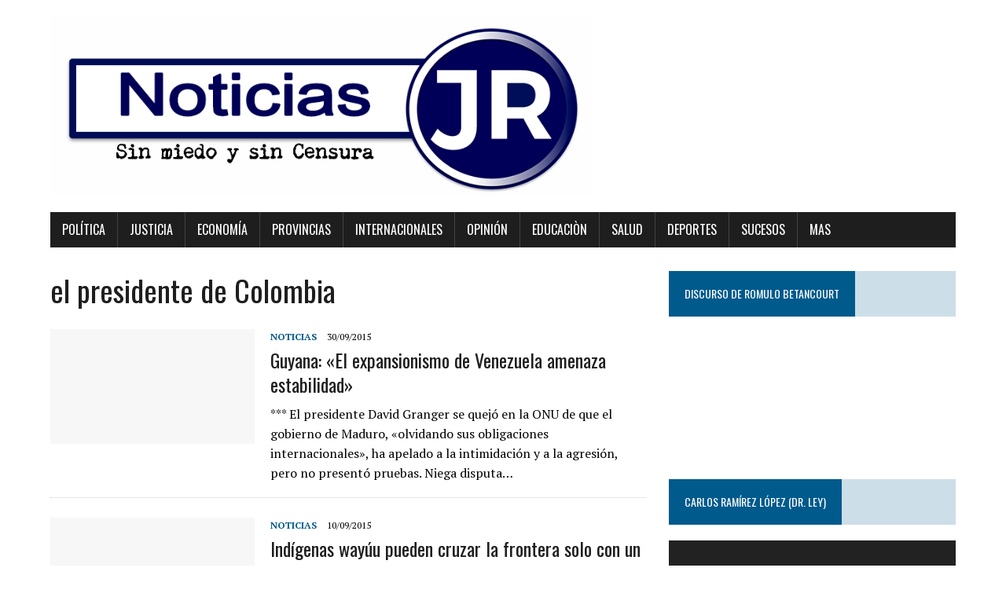

--- FILE ---
content_type: text/html; charset=UTF-8
request_url: https://www.noticiasjr.com/tag/el-presidente-de-colombia/
body_size: 10450
content:
<!DOCTYPE html>
<html class="no-js" lang="es">
<head>
<meta charset="UTF-8">
<meta name="viewport" content="width=device-width, initial-scale=1.0">
<link rel="profile" href="https://gmpg.org/xfn/11" />
<title>el presidente de Colombia</title>
<meta name='robots' content='max-image-preview:large' />
	<style>img:is([sizes="auto" i], [sizes^="auto," i]) { contain-intrinsic-size: 3000px 1500px }</style>
	<link rel='dns-prefetch' href='//stats.wp.com' />
<link rel='dns-prefetch' href='//fonts.googleapis.com' />
<link rel='dns-prefetch' href='//widgets.wp.com' />
<link rel='dns-prefetch' href='//s0.wp.com' />
<link rel='dns-prefetch' href='//0.gravatar.com' />
<link rel='dns-prefetch' href='//1.gravatar.com' />
<link rel='dns-prefetch' href='//2.gravatar.com' />
<link rel='preconnect' href='//i0.wp.com' />
<link rel='preconnect' href='//c0.wp.com' />
<link rel="alternate" type="application/rss+xml" title=" &raquo; Feed" href="https://www.noticiasjr.com/feed/" />
<link rel="alternate" type="application/rss+xml" title=" &raquo; Feed de los comentarios" href="https://www.noticiasjr.com/comments/feed/" />
<link rel="alternate" type="application/rss+xml" title=" &raquo; Etiqueta el presidente de Colombia del feed" href="https://www.noticiasjr.com/tag/el-presidente-de-colombia/feed/" />
<script type="text/javascript">
/* <![CDATA[ */
window._wpemojiSettings = {"baseUrl":"https:\/\/s.w.org\/images\/core\/emoji\/16.0.1\/72x72\/","ext":".png","svgUrl":"https:\/\/s.w.org\/images\/core\/emoji\/16.0.1\/svg\/","svgExt":".svg","source":{"concatemoji":"https:\/\/www.noticiasjr.com\/wp-includes\/js\/wp-emoji-release.min.js?ver=6.8.3"}};
/*! This file is auto-generated */
!function(s,n){var o,i,e;function c(e){try{var t={supportTests:e,timestamp:(new Date).valueOf()};sessionStorage.setItem(o,JSON.stringify(t))}catch(e){}}function p(e,t,n){e.clearRect(0,0,e.canvas.width,e.canvas.height),e.fillText(t,0,0);var t=new Uint32Array(e.getImageData(0,0,e.canvas.width,e.canvas.height).data),a=(e.clearRect(0,0,e.canvas.width,e.canvas.height),e.fillText(n,0,0),new Uint32Array(e.getImageData(0,0,e.canvas.width,e.canvas.height).data));return t.every(function(e,t){return e===a[t]})}function u(e,t){e.clearRect(0,0,e.canvas.width,e.canvas.height),e.fillText(t,0,0);for(var n=e.getImageData(16,16,1,1),a=0;a<n.data.length;a++)if(0!==n.data[a])return!1;return!0}function f(e,t,n,a){switch(t){case"flag":return n(e,"\ud83c\udff3\ufe0f\u200d\u26a7\ufe0f","\ud83c\udff3\ufe0f\u200b\u26a7\ufe0f")?!1:!n(e,"\ud83c\udde8\ud83c\uddf6","\ud83c\udde8\u200b\ud83c\uddf6")&&!n(e,"\ud83c\udff4\udb40\udc67\udb40\udc62\udb40\udc65\udb40\udc6e\udb40\udc67\udb40\udc7f","\ud83c\udff4\u200b\udb40\udc67\u200b\udb40\udc62\u200b\udb40\udc65\u200b\udb40\udc6e\u200b\udb40\udc67\u200b\udb40\udc7f");case"emoji":return!a(e,"\ud83e\udedf")}return!1}function g(e,t,n,a){var r="undefined"!=typeof WorkerGlobalScope&&self instanceof WorkerGlobalScope?new OffscreenCanvas(300,150):s.createElement("canvas"),o=r.getContext("2d",{willReadFrequently:!0}),i=(o.textBaseline="top",o.font="600 32px Arial",{});return e.forEach(function(e){i[e]=t(o,e,n,a)}),i}function t(e){var t=s.createElement("script");t.src=e,t.defer=!0,s.head.appendChild(t)}"undefined"!=typeof Promise&&(o="wpEmojiSettingsSupports",i=["flag","emoji"],n.supports={everything:!0,everythingExceptFlag:!0},e=new Promise(function(e){s.addEventListener("DOMContentLoaded",e,{once:!0})}),new Promise(function(t){var n=function(){try{var e=JSON.parse(sessionStorage.getItem(o));if("object"==typeof e&&"number"==typeof e.timestamp&&(new Date).valueOf()<e.timestamp+604800&&"object"==typeof e.supportTests)return e.supportTests}catch(e){}return null}();if(!n){if("undefined"!=typeof Worker&&"undefined"!=typeof OffscreenCanvas&&"undefined"!=typeof URL&&URL.createObjectURL&&"undefined"!=typeof Blob)try{var e="postMessage("+g.toString()+"("+[JSON.stringify(i),f.toString(),p.toString(),u.toString()].join(",")+"));",a=new Blob([e],{type:"text/javascript"}),r=new Worker(URL.createObjectURL(a),{name:"wpTestEmojiSupports"});return void(r.onmessage=function(e){c(n=e.data),r.terminate(),t(n)})}catch(e){}c(n=g(i,f,p,u))}t(n)}).then(function(e){for(var t in e)n.supports[t]=e[t],n.supports.everything=n.supports.everything&&n.supports[t],"flag"!==t&&(n.supports.everythingExceptFlag=n.supports.everythingExceptFlag&&n.supports[t]);n.supports.everythingExceptFlag=n.supports.everythingExceptFlag&&!n.supports.flag,n.DOMReady=!1,n.readyCallback=function(){n.DOMReady=!0}}).then(function(){return e}).then(function(){var e;n.supports.everything||(n.readyCallback(),(e=n.source||{}).concatemoji?t(e.concatemoji):e.wpemoji&&e.twemoji&&(t(e.twemoji),t(e.wpemoji)))}))}((window,document),window._wpemojiSettings);
/* ]]> */
</script>
<style id='wp-emoji-styles-inline-css' type='text/css'>

	img.wp-smiley, img.emoji {
		display: inline !important;
		border: none !important;
		box-shadow: none !important;
		height: 1em !important;
		width: 1em !important;
		margin: 0 0.07em !important;
		vertical-align: -0.1em !important;
		background: none !important;
		padding: 0 !important;
	}
</style>
<link rel='stylesheet' id='wp-block-library-css' href='https://c0.wp.com/c/6.8.3/wp-includes/css/dist/block-library/style.min.css' type='text/css' media='all' />
<style id='classic-theme-styles-inline-css' type='text/css'>
/*! This file is auto-generated */
.wp-block-button__link{color:#fff;background-color:#32373c;border-radius:9999px;box-shadow:none;text-decoration:none;padding:calc(.667em + 2px) calc(1.333em + 2px);font-size:1.125em}.wp-block-file__button{background:#32373c;color:#fff;text-decoration:none}
</style>
<link rel='stylesheet' id='mediaelement-css' href='https://c0.wp.com/c/6.8.3/wp-includes/js/mediaelement/mediaelementplayer-legacy.min.css' type='text/css' media='all' />
<link rel='stylesheet' id='wp-mediaelement-css' href='https://c0.wp.com/c/6.8.3/wp-includes/js/mediaelement/wp-mediaelement.min.css' type='text/css' media='all' />
<style id='jetpack-sharing-buttons-style-inline-css' type='text/css'>
.jetpack-sharing-buttons__services-list{display:flex;flex-direction:row;flex-wrap:wrap;gap:0;list-style-type:none;margin:5px;padding:0}.jetpack-sharing-buttons__services-list.has-small-icon-size{font-size:12px}.jetpack-sharing-buttons__services-list.has-normal-icon-size{font-size:16px}.jetpack-sharing-buttons__services-list.has-large-icon-size{font-size:24px}.jetpack-sharing-buttons__services-list.has-huge-icon-size{font-size:36px}@media print{.jetpack-sharing-buttons__services-list{display:none!important}}.editor-styles-wrapper .wp-block-jetpack-sharing-buttons{gap:0;padding-inline-start:0}ul.jetpack-sharing-buttons__services-list.has-background{padding:1.25em 2.375em}
</style>
<style id='global-styles-inline-css' type='text/css'>
:root{--wp--preset--aspect-ratio--square: 1;--wp--preset--aspect-ratio--4-3: 4/3;--wp--preset--aspect-ratio--3-4: 3/4;--wp--preset--aspect-ratio--3-2: 3/2;--wp--preset--aspect-ratio--2-3: 2/3;--wp--preset--aspect-ratio--16-9: 16/9;--wp--preset--aspect-ratio--9-16: 9/16;--wp--preset--color--black: #000000;--wp--preset--color--cyan-bluish-gray: #abb8c3;--wp--preset--color--white: #ffffff;--wp--preset--color--pale-pink: #f78da7;--wp--preset--color--vivid-red: #cf2e2e;--wp--preset--color--luminous-vivid-orange: #ff6900;--wp--preset--color--luminous-vivid-amber: #fcb900;--wp--preset--color--light-green-cyan: #7bdcb5;--wp--preset--color--vivid-green-cyan: #00d084;--wp--preset--color--pale-cyan-blue: #8ed1fc;--wp--preset--color--vivid-cyan-blue: #0693e3;--wp--preset--color--vivid-purple: #9b51e0;--wp--preset--gradient--vivid-cyan-blue-to-vivid-purple: linear-gradient(135deg,rgba(6,147,227,1) 0%,rgb(155,81,224) 100%);--wp--preset--gradient--light-green-cyan-to-vivid-green-cyan: linear-gradient(135deg,rgb(122,220,180) 0%,rgb(0,208,130) 100%);--wp--preset--gradient--luminous-vivid-amber-to-luminous-vivid-orange: linear-gradient(135deg,rgba(252,185,0,1) 0%,rgba(255,105,0,1) 100%);--wp--preset--gradient--luminous-vivid-orange-to-vivid-red: linear-gradient(135deg,rgba(255,105,0,1) 0%,rgb(207,46,46) 100%);--wp--preset--gradient--very-light-gray-to-cyan-bluish-gray: linear-gradient(135deg,rgb(238,238,238) 0%,rgb(169,184,195) 100%);--wp--preset--gradient--cool-to-warm-spectrum: linear-gradient(135deg,rgb(74,234,220) 0%,rgb(151,120,209) 20%,rgb(207,42,186) 40%,rgb(238,44,130) 60%,rgb(251,105,98) 80%,rgb(254,248,76) 100%);--wp--preset--gradient--blush-light-purple: linear-gradient(135deg,rgb(255,206,236) 0%,rgb(152,150,240) 100%);--wp--preset--gradient--blush-bordeaux: linear-gradient(135deg,rgb(254,205,165) 0%,rgb(254,45,45) 50%,rgb(107,0,62) 100%);--wp--preset--gradient--luminous-dusk: linear-gradient(135deg,rgb(255,203,112) 0%,rgb(199,81,192) 50%,rgb(65,88,208) 100%);--wp--preset--gradient--pale-ocean: linear-gradient(135deg,rgb(255,245,203) 0%,rgb(182,227,212) 50%,rgb(51,167,181) 100%);--wp--preset--gradient--electric-grass: linear-gradient(135deg,rgb(202,248,128) 0%,rgb(113,206,126) 100%);--wp--preset--gradient--midnight: linear-gradient(135deg,rgb(2,3,129) 0%,rgb(40,116,252) 100%);--wp--preset--font-size--small: 13px;--wp--preset--font-size--medium: 20px;--wp--preset--font-size--large: 36px;--wp--preset--font-size--x-large: 42px;--wp--preset--spacing--20: 0.44rem;--wp--preset--spacing--30: 0.67rem;--wp--preset--spacing--40: 1rem;--wp--preset--spacing--50: 1.5rem;--wp--preset--spacing--60: 2.25rem;--wp--preset--spacing--70: 3.38rem;--wp--preset--spacing--80: 5.06rem;--wp--preset--shadow--natural: 6px 6px 9px rgba(0, 0, 0, 0.2);--wp--preset--shadow--deep: 12px 12px 50px rgba(0, 0, 0, 0.4);--wp--preset--shadow--sharp: 6px 6px 0px rgba(0, 0, 0, 0.2);--wp--preset--shadow--outlined: 6px 6px 0px -3px rgba(255, 255, 255, 1), 6px 6px rgba(0, 0, 0, 1);--wp--preset--shadow--crisp: 6px 6px 0px rgba(0, 0, 0, 1);}:where(.is-layout-flex){gap: 0.5em;}:where(.is-layout-grid){gap: 0.5em;}body .is-layout-flex{display: flex;}.is-layout-flex{flex-wrap: wrap;align-items: center;}.is-layout-flex > :is(*, div){margin: 0;}body .is-layout-grid{display: grid;}.is-layout-grid > :is(*, div){margin: 0;}:where(.wp-block-columns.is-layout-flex){gap: 2em;}:where(.wp-block-columns.is-layout-grid){gap: 2em;}:where(.wp-block-post-template.is-layout-flex){gap: 1.25em;}:where(.wp-block-post-template.is-layout-grid){gap: 1.25em;}.has-black-color{color: var(--wp--preset--color--black) !important;}.has-cyan-bluish-gray-color{color: var(--wp--preset--color--cyan-bluish-gray) !important;}.has-white-color{color: var(--wp--preset--color--white) !important;}.has-pale-pink-color{color: var(--wp--preset--color--pale-pink) !important;}.has-vivid-red-color{color: var(--wp--preset--color--vivid-red) !important;}.has-luminous-vivid-orange-color{color: var(--wp--preset--color--luminous-vivid-orange) !important;}.has-luminous-vivid-amber-color{color: var(--wp--preset--color--luminous-vivid-amber) !important;}.has-light-green-cyan-color{color: var(--wp--preset--color--light-green-cyan) !important;}.has-vivid-green-cyan-color{color: var(--wp--preset--color--vivid-green-cyan) !important;}.has-pale-cyan-blue-color{color: var(--wp--preset--color--pale-cyan-blue) !important;}.has-vivid-cyan-blue-color{color: var(--wp--preset--color--vivid-cyan-blue) !important;}.has-vivid-purple-color{color: var(--wp--preset--color--vivid-purple) !important;}.has-black-background-color{background-color: var(--wp--preset--color--black) !important;}.has-cyan-bluish-gray-background-color{background-color: var(--wp--preset--color--cyan-bluish-gray) !important;}.has-white-background-color{background-color: var(--wp--preset--color--white) !important;}.has-pale-pink-background-color{background-color: var(--wp--preset--color--pale-pink) !important;}.has-vivid-red-background-color{background-color: var(--wp--preset--color--vivid-red) !important;}.has-luminous-vivid-orange-background-color{background-color: var(--wp--preset--color--luminous-vivid-orange) !important;}.has-luminous-vivid-amber-background-color{background-color: var(--wp--preset--color--luminous-vivid-amber) !important;}.has-light-green-cyan-background-color{background-color: var(--wp--preset--color--light-green-cyan) !important;}.has-vivid-green-cyan-background-color{background-color: var(--wp--preset--color--vivid-green-cyan) !important;}.has-pale-cyan-blue-background-color{background-color: var(--wp--preset--color--pale-cyan-blue) !important;}.has-vivid-cyan-blue-background-color{background-color: var(--wp--preset--color--vivid-cyan-blue) !important;}.has-vivid-purple-background-color{background-color: var(--wp--preset--color--vivid-purple) !important;}.has-black-border-color{border-color: var(--wp--preset--color--black) !important;}.has-cyan-bluish-gray-border-color{border-color: var(--wp--preset--color--cyan-bluish-gray) !important;}.has-white-border-color{border-color: var(--wp--preset--color--white) !important;}.has-pale-pink-border-color{border-color: var(--wp--preset--color--pale-pink) !important;}.has-vivid-red-border-color{border-color: var(--wp--preset--color--vivid-red) !important;}.has-luminous-vivid-orange-border-color{border-color: var(--wp--preset--color--luminous-vivid-orange) !important;}.has-luminous-vivid-amber-border-color{border-color: var(--wp--preset--color--luminous-vivid-amber) !important;}.has-light-green-cyan-border-color{border-color: var(--wp--preset--color--light-green-cyan) !important;}.has-vivid-green-cyan-border-color{border-color: var(--wp--preset--color--vivid-green-cyan) !important;}.has-pale-cyan-blue-border-color{border-color: var(--wp--preset--color--pale-cyan-blue) !important;}.has-vivid-cyan-blue-border-color{border-color: var(--wp--preset--color--vivid-cyan-blue) !important;}.has-vivid-purple-border-color{border-color: var(--wp--preset--color--vivid-purple) !important;}.has-vivid-cyan-blue-to-vivid-purple-gradient-background{background: var(--wp--preset--gradient--vivid-cyan-blue-to-vivid-purple) !important;}.has-light-green-cyan-to-vivid-green-cyan-gradient-background{background: var(--wp--preset--gradient--light-green-cyan-to-vivid-green-cyan) !important;}.has-luminous-vivid-amber-to-luminous-vivid-orange-gradient-background{background: var(--wp--preset--gradient--luminous-vivid-amber-to-luminous-vivid-orange) !important;}.has-luminous-vivid-orange-to-vivid-red-gradient-background{background: var(--wp--preset--gradient--luminous-vivid-orange-to-vivid-red) !important;}.has-very-light-gray-to-cyan-bluish-gray-gradient-background{background: var(--wp--preset--gradient--very-light-gray-to-cyan-bluish-gray) !important;}.has-cool-to-warm-spectrum-gradient-background{background: var(--wp--preset--gradient--cool-to-warm-spectrum) !important;}.has-blush-light-purple-gradient-background{background: var(--wp--preset--gradient--blush-light-purple) !important;}.has-blush-bordeaux-gradient-background{background: var(--wp--preset--gradient--blush-bordeaux) !important;}.has-luminous-dusk-gradient-background{background: var(--wp--preset--gradient--luminous-dusk) !important;}.has-pale-ocean-gradient-background{background: var(--wp--preset--gradient--pale-ocean) !important;}.has-electric-grass-gradient-background{background: var(--wp--preset--gradient--electric-grass) !important;}.has-midnight-gradient-background{background: var(--wp--preset--gradient--midnight) !important;}.has-small-font-size{font-size: var(--wp--preset--font-size--small) !important;}.has-medium-font-size{font-size: var(--wp--preset--font-size--medium) !important;}.has-large-font-size{font-size: var(--wp--preset--font-size--large) !important;}.has-x-large-font-size{font-size: var(--wp--preset--font-size--x-large) !important;}
:where(.wp-block-post-template.is-layout-flex){gap: 1.25em;}:where(.wp-block-post-template.is-layout-grid){gap: 1.25em;}
:where(.wp-block-columns.is-layout-flex){gap: 2em;}:where(.wp-block-columns.is-layout-grid){gap: 2em;}
:root :where(.wp-block-pullquote){font-size: 1.5em;line-height: 1.6;}
</style>
<link rel='stylesheet' id='mh-google-fonts-css' href='https://fonts.googleapis.com/css?family=Oswald:400,700,300|PT+Serif:400,400italic,700,700italic' type='text/css' media='all' />
<link rel='stylesheet' id='mh-font-awesome-css' href='https://www.noticiasjr.com/wp-content/themes/mh-newsdesk-lite/includes/font-awesome.min.css' type='text/css' media='all' />
<link rel='stylesheet' id='mh-style-css' href='https://www.noticiasjr.com/wp-content/themes/mh-newsdesk-lite/style.css?ver=6.8.3' type='text/css' media='all' />
<link rel='stylesheet' id='jetpack_likes-css' href='https://c0.wp.com/p/jetpack/14.1/modules/likes/style.css' type='text/css' media='all' />
<script type="text/javascript" src="https://c0.wp.com/c/6.8.3/wp-includes/js/jquery/jquery.min.js" id="jquery-core-js"></script>
<script type="text/javascript" src="https://c0.wp.com/c/6.8.3/wp-includes/js/jquery/jquery-migrate.min.js" id="jquery-migrate-js"></script>
<script type="text/javascript" src="https://www.noticiasjr.com/wp-content/themes/mh-newsdesk-lite/js/scripts.js?ver=6.8.3" id="mh-scripts-js"></script>
<link rel="https://api.w.org/" href="https://www.noticiasjr.com/wp-json/" /><link rel="alternate" title="JSON" type="application/json" href="https://www.noticiasjr.com/wp-json/wp/v2/tags/2470" /><link rel="EditURI" type="application/rsd+xml" title="RSD" href="https://www.noticiasjr.com/xmlrpc.php?rsd" />
<meta name="generator" content="WordPress 6.8.3" />
<style>

/* CSS added by Hide Metadata Plugin */

.entry-meta .byline:before,
			.entry-header .entry-meta span.byline:before,
			.entry-meta .byline:after,
			.entry-header .entry-meta span.byline:after,
			.single .byline, .group-blog .byline,
			.entry-meta .byline,
			.entry-header .entry-meta > span.byline,
			.entry-meta .author.vcard  {
				content: '';
				display: none;
				margin: 0;
			}</style>
	<style>img#wpstats{display:none}</style>
		<!--[if lt IE 9]>
<script src="https://www.noticiasjr.com/wp-content/themes/mh-newsdesk-lite/js/css3-mediaqueries.js"></script>
<![endif]-->
<style type="text/css" id="custom-background-css">
body.custom-background { background-color: #ffffff; }
</style>
	
<!-- Jetpack Open Graph Tags -->
<meta property="og:type" content="website" />
<meta property="og:title" content="el presidente de Colombia" />
<meta property="og:url" content="https://www.noticiasjr.com/tag/el-presidente-de-colombia/" />
<meta property="og:image" content="https://i0.wp.com/www.noticiasjr.com/wp-content/uploads/2021/01/cropped-cropped-logo-1.jpeg?fit=512%2C512&#038;ssl=1" />
<meta property="og:image:width" content="512" />
<meta property="og:image:height" content="512" />
<meta property="og:image:alt" content="" />
<meta property="og:locale" content="es_LA" />

<!-- End Jetpack Open Graph Tags -->
<link rel="icon" href="https://i0.wp.com/www.noticiasjr.com/wp-content/uploads/2021/01/cropped-cropped-logo-1.jpeg?fit=32%2C32&#038;ssl=1" sizes="32x32" />
<link rel="icon" href="https://i0.wp.com/www.noticiasjr.com/wp-content/uploads/2021/01/cropped-cropped-logo-1.jpeg?fit=192%2C192&#038;ssl=1" sizes="192x192" />
<link rel="apple-touch-icon" href="https://i0.wp.com/www.noticiasjr.com/wp-content/uploads/2021/01/cropped-cropped-logo-1.jpeg?fit=180%2C180&#038;ssl=1" />
<meta name="msapplication-TileImage" content="https://i0.wp.com/www.noticiasjr.com/wp-content/uploads/2021/01/cropped-cropped-logo-1.jpeg?fit=270%2C270&#038;ssl=1" />
		<style type="text/css" id="wp-custom-css">
			.logo-wrap > img {
    width: 60% !important;
}		</style>
		</head>
<body class="archive tag tag-el-presidente-de-colombia tag-2470 custom-background wp-theme-mh-newsdesk-lite mh-right-sb">
<div id="mh-wrapper">
<header class="mh-header">
	<div class="header-wrap mh-clearfix">
		<a href="https://www.noticiasjr.com/" title="" rel="home">
<div class="logo-wrap" role="banner">
<img src="https://www.noticiasjr.com/wp-content/uploads/2021/01/cropped-CABEZAL-PARA-LA-PAGINA.png" height="266" width="798" alt="" />
<style type="text/css" id="mh-header-css">.logo-title, .logo-tagline { color: #000159; }</style>
<div class="logo">
</div>
</div>
</a>
	</div>
	<div class="header-menu mh-clearfix">
		<nav class="main-nav mh-clearfix">
			<div class="menu-menu-principal-container"><ul id="menu-menu-principal" class="menu"><li id="menu-item-23458" class="menu-item menu-item-type-taxonomy menu-item-object-category menu-item-23458"><a href="https://www.noticiasjr.com/category/politica/">Política</a></li>
<li id="menu-item-23462" class="menu-item menu-item-type-taxonomy menu-item-object-category menu-item-23462"><a href="https://www.noticiasjr.com/category/judiciales/">Justicia</a></li>
<li id="menu-item-23461" class="menu-item menu-item-type-taxonomy menu-item-object-category menu-item-23461"><a href="https://www.noticiasjr.com/category/economia-2/">Economía</a></li>
<li id="menu-item-24395" class="menu-item menu-item-type-taxonomy menu-item-object-category menu-item-24395"><a href="https://www.noticiasjr.com/category/provincias/">Provincias</a></li>
<li id="menu-item-23459" class="menu-item menu-item-type-taxonomy menu-item-object-category menu-item-23459"><a href="https://www.noticiasjr.com/category/internacionales/">Internacionales</a></li>
<li id="menu-item-23457" class="menu-item menu-item-type-taxonomy menu-item-object-category menu-item-23457"><a href="https://www.noticiasjr.com/category/opinion/">Opinión</a></li>
<li id="menu-item-24401" class="menu-item menu-item-type-taxonomy menu-item-object-category menu-item-24401"><a href="https://www.noticiasjr.com/category/educacion/">Educaciòn</a></li>
<li id="menu-item-24402" class="menu-item menu-item-type-taxonomy menu-item-object-category menu-item-24402"><a href="https://www.noticiasjr.com/category/salud/">Salud</a></li>
<li id="menu-item-24400" class="menu-item menu-item-type-taxonomy menu-item-object-category menu-item-24400"><a href="https://www.noticiasjr.com/category/deportes/">Deportes</a></li>
<li id="menu-item-23460" class="menu-item menu-item-type-taxonomy menu-item-object-category menu-item-23460"><a href="https://www.noticiasjr.com/category/sucesos/">Sucesos</a></li>
<li id="menu-item-24396" class="menu-item menu-item-type-taxonomy menu-item-object-category menu-item-has-children menu-item-24396"><a href="https://www.noticiasjr.com/category/cronica-roja/">Mas</a>
<ul class="sub-menu">
	<li id="menu-item-24397" class="menu-item menu-item-type-taxonomy menu-item-object-category menu-item-24397"><a href="https://www.noticiasjr.com/category/comunidades/">Comunidades</a></li>
	<li id="menu-item-24398" class="menu-item menu-item-type-taxonomy menu-item-object-category menu-item-24398"><a href="https://www.noticiasjr.com/category/cronica-roja/">Cronica Roja</a></li>
	<li id="menu-item-24399" class="menu-item menu-item-type-taxonomy menu-item-object-category menu-item-24399"><a href="https://www.noticiasjr.com/category/cultura/">CULTURA</a></li>
</ul>
</li>
</ul></div>		</nav>
	</div>
</header><div class="mh-section mh-group">
	<div id="main-content" class="mh-loop"><h1 class="page-title">el presidente de Colombia</h1>
<article class="content-list mh-clearfix post-9388 post type-post status-publish format-standard hentry category-noticias tag-el-presidente-david-granger tag-el-presidente-de-colombia tag-guyana-el-expansionismo-de-venezuela-amenaza-estabilidad tag-juan-manuel-santos tag-nicolas-maduro tag-presidente-de-venezuela tag-raul-castro-y-barack-obama">
	<div class="content-thumb content-list-thumb">
		<a href="https://www.noticiasjr.com/guyana-el-expansionismo-de-venezuela-amenaza-estabilidad/" title="Guyana: «El expansionismo de Venezuela amenaza estabilidad»"><img src="https://www.noticiasjr.com/wp-content/themes/mh-newsdesk-lite/images/placeholder-content-list.jpg" alt="Sin imagen" /></a>
	</div>
	<header class="content-list-header">
		<p class="entry-meta">
<span class="entry-meta-cats"><a href="https://www.noticiasjr.com/category/noticias/" rel="category tag">Noticias</a></span>
<span class="entry-meta-date updated">30/09/2015</span>
</p>
		<h3 class="content-list-title"><a href="https://www.noticiasjr.com/guyana-el-expansionismo-de-venezuela-amenaza-estabilidad/" title="Guyana: «El expansionismo de Venezuela amenaza estabilidad»" rel="bookmark">Guyana: «El expansionismo de Venezuela amenaza estabilidad»</a></h3>
	</header>
	<div class="content-list-excerpt">
		<p>*** El presidente David Granger se quejó en la ONU de que el gobierno de Maduro, «olvidando sus obligaciones internacionales», ha apelado a la intimidación y a la agresión, pero no presentó pruebas. Niega disputa&#8230;</p>
	</div>
</article>
<hr class="mh-separator content-list-separator"><article class="content-list mh-clearfix post-8419 post type-post status-publish format-standard hentry category-noticias tag-comunicado-en-the-new-york-times tag-el-presidente-de-colombia tag-indigenas-wayuu-pueden-cruzar-la-frontera-solo-con-un-bolso tag-juan-manuel-santos tag-la-revolucion-bolivariana-se-esta-autodestruyendo tag-maduro-no-atiende-el-telefono-a-su-homologo-de-uruguay tag-paraguachon-el-paso-de-los-wayuu">
	<div class="content-thumb content-list-thumb">
		<a href="https://www.noticiasjr.com/indigenas-wayuu-pueden-cruzar-la-frontera-solo-con-un-bolso/" title="Indígenas wayúu pueden cruzar la frontera solo con un bolso"><img src="https://www.noticiasjr.com/wp-content/themes/mh-newsdesk-lite/images/placeholder-content-list.jpg" alt="Sin imagen" /></a>
	</div>
	<header class="content-list-header">
		<p class="entry-meta">
<span class="entry-meta-cats"><a href="https://www.noticiasjr.com/category/noticias/" rel="category tag">Noticias</a></span>
<span class="entry-meta-date updated">10/09/2015</span>
</p>
		<h3 class="content-list-title"><a href="https://www.noticiasjr.com/indigenas-wayuu-pueden-cruzar-la-frontera-solo-con-un-bolso/" title="Indígenas wayúu pueden cruzar la frontera solo con un bolso" rel="bookmark">Indígenas wayúu pueden cruzar la frontera solo con un bolso</a></h3>
	</header>
	<div class="content-list-excerpt">
		<p>*** A pesar de que el gobierno de Venezuela les prometió libre tránsito, el paso por Paraguachón se les limitó. No les permiten llevar alimentos ni productos de primera necesidad. Una comisión integrada por representantes&#8230;</p>
	</div>
</article>
<hr class="mh-separator content-list-separator"><article class="content-list mh-clearfix post-8249 post type-post status-publish format-standard hentry category-sin-categoria tag-andres-eloy-mendez tag-el-contrabando-de-extraccion tag-el-presidente-de-colombia tag-felix-osorio tag-ministerio-de-alimentacion tag-nicolas-maduro tag-siete-planes-no-han-frenado-el-bachaqueo-ni-las-colas">
	<div class="content-thumb content-list-thumb">
		<a href="https://www.noticiasjr.com/siete-planes-no-han-frenado-el-bachaqueo-ni-las-colas/" title="Siete planes no han frenado el bachaqueo ni las colas"><img src="https://www.noticiasjr.com/wp-content/themes/mh-newsdesk-lite/images/placeholder-content-list.jpg" alt="Sin imagen" /></a>
	</div>
	<header class="content-list-header">
		<p class="entry-meta">
<span class="entry-meta-cats"><a href="https://www.noticiasjr.com/category/sin-categoria/" rel="category tag">Sin categoría</a></span>
<span class="entry-meta-date updated">06/09/2015</span>
</p>
		<h3 class="content-list-title"><a href="https://www.noticiasjr.com/siete-planes-no-han-frenado-el-bachaqueo-ni-las-colas/" title="Siete planes no han frenado el bachaqueo ni las colas" rel="bookmark">Siete planes no han frenado el bachaqueo ni las colas</a></h3>
	</header>
	<div class="content-list-excerpt">
		<p>*** Al contrario, las medidas del gobierno han profundizado la escasez y el desabastecimiento ***En los últimos dos años el gobierno ha implementado por lo menos siete planes para paliar las distorsiones que han generado&#8230;</p>
	</div>
</article>
<hr class="mh-separator content-list-separator">	</div>
	<aside class="mh-sidebar">
	<div id="text-10" class="sb-widget mh-clearfix widget_text"><h4 class="widget-title"><span>Discurso de ROMULO BETANCOURT</span></h4>			<div class="textwidget"><p><iframe loading="lazy" src="https://www.youtube.com/embed/I4QFJxsO6kY" frameborder="0" allowfullscreen=""></iframe></p>
</div>
		</div><div id="media_video-5" class="sb-widget mh-clearfix widget_media_video"><h4 class="widget-title"><span>Carlos Ramírez López (Dr. Ley)</span></h4><div style="width:100%;" class="wp-video"><!--[if lt IE 9]><script>document.createElement('video');</script><![endif]-->
<video class="wp-video-shortcode" id="video-8249-1" preload="metadata" controls="controls"><source type="video/youtube" src="https://www.youtube.com/watch?v=i3IfRbBhCoA&#038;t=1s&#038;_=1" /><a href="https://www.youtube.com/watch?v=i3IfRbBhCoA&#038;t=1s">https://www.youtube.com/watch?v=i3IfRbBhCoA&#038;t=1s</a></video></div></div><div id="media_video-6" class="sb-widget mh-clearfix widget_media_video"><h4 class="widget-title"><span>Patricia poleo caso de joven violada</span></h4><div style="width:100%;" class="wp-video"><video class="wp-video-shortcode" id="video-8249-2" preload="metadata" controls="controls"><source type="video/youtube" src="https://www.youtube.com/watch?v=WTuHSrfXlZ0&#038;_=2" /><a href="https://www.youtube.com/watch?v=WTuHSrfXlZ0">https://www.youtube.com/watch?v=WTuHSrfXlZ0</a></video></div></div><div id="mh_newsdesk_lite_recent_posts-3" class="sb-widget mh-clearfix mh_newsdesk_lite_recent_posts"><h4 class="widget-title"><span>Notas recientes</span></h4>		<ul class="mh-rp-widget widget-list">				<li class="rp-widget-item"><a href="https://www.noticiasjr.com/46089-2/" title="Juez Elisa Josefina Jiménez Fernández deja en libertad a empresario aragueño tras brutal agresión a bebé: la impunidad sacude a la sociedad" rel="bookmark">Juez Elisa Josefina Jiménez Fernández deja en libertad a empresario aragueño tras brutal agresión a bebé: la impunidad sacude a la sociedad</a></li>				<li class="rp-widget-item"><a href="https://www.noticiasjr.com/tribunales-de-violencia-en-aragua-una-red-judicial-que-opera-a-plena-luz-del-dia/" title="TRIBUNALES DE VIOLENCIA EN ARAGUA&#8230;UNA RED JUDICIAL QUE OPERA A PLENA LUZ DEL DÍA" rel="bookmark">TRIBUNALES DE VIOLENCIA EN ARAGUA&#8230;UNA RED JUDICIAL QUE OPERA A PLENA LUZ DEL DÍA</a></li>				<li class="rp-widget-item"><a href="https://www.noticiasjr.com/exclusiva-roja-escandalo-en-los-tribunales-de-maracay-detenido-el-juez-jose-alexander-por-presunta-extorsion-junto-a-su-secretaria-y-un-alguacil/" title="EXCLUSIVA ROJA | ESCÁNDALO EN LOS TRIBUNALES DE MARACAY: DETENIDO EL JUEZ JOSÉ ALEXANDER POR PRESUNTA EXTORSIÓN JUNTO A SU SECRETARIA Y UN ALGUACIL " rel="bookmark">EXCLUSIVA ROJA | ESCÁNDALO EN LOS TRIBUNALES DE MARACAY: DETENIDO EL JUEZ JOSÉ ALEXANDER POR PRESUNTA EXTORSIÓN JUNTO A SU SECRETARIA Y UN ALGUACIL </a></li>				<li class="rp-widget-item"><a href="https://www.noticiasjr.com/46061-2/" title="IMPUNIDAD Y CORRUPCIÓN: LA JUSTICIA EN ARAGUA PROTEGE A LOS VICTIMARIOS Y SILENCIA A LAS VÍCTIMAS" rel="bookmark">IMPUNIDAD Y CORRUPCIÓN: LA JUSTICIA EN ARAGUA PROTEGE A LOS VICTIMARIOS Y SILENCIA A LAS VÍCTIMAS</a></li>				<li class="rp-widget-item"><a href="https://www.noticiasjr.com/efecto-solorzano-corrupcion-extorsion-y-terrorismo-judicial-en-el-estado-aragua/" title="«Efecto Solórzano» Corrupción, Extorsión y Terrorismo Judicial en el Estado Aragua" rel="bookmark">«Efecto Solórzano» Corrupción, Extorsión y Terrorismo Judicial en el Estado Aragua</a></li>				<li class="rp-widget-item"><a href="https://www.noticiasjr.com/terrorismo-judicial-y-corrupcion-reinando-en-el-palacio-de-injusticias-de-maracay/" title="Terrorismo Judicial y Corrupción: Reinando en el Palacio de Injusticias de Maracay" rel="bookmark">Terrorismo Judicial y Corrupción: Reinando en el Palacio de Injusticias de Maracay</a></li>				<li class="rp-widget-item"><a href="https://www.noticiasjr.com/jean-antiba-abdel-dice-haber-pagado-20-000-dolares-al-juez-jose-alexander-infante-y-al-coordinador-de-tribunales-de-violencia-del-estado-aragua-alfonso-caraballo-para-no-ser-condenado/" title="Jean Antiba Abdel dice haber pagado 20.000 dólares al Juez Jose Alexander Infante y al Coordinador de tribunales de Violencia del Estado Aragua Alfonso Caraballo para no ser condenado" rel="bookmark">Jean Antiba Abdel dice haber pagado 20.000 dólares al Juez Jose Alexander Infante y al Coordinador de tribunales de Violencia del Estado Aragua Alfonso Caraballo para no ser condenado</a></li>				<li class="rp-widget-item"><a href="https://www.noticiasjr.com/militares-y-jueces-tras-las-sombras-de-la-justicia/" title="MILITARES Y JUECES TRAS LAS SOMBRAS DE LA JUSTICIA" rel="bookmark">MILITARES Y JUECES TRAS LAS SOMBRAS DE LA JUSTICIA</a></li>				<li class="rp-widget-item"><a href="https://www.noticiasjr.com/escandalo-periodista-imputada-por-estafa-carla-carrera-ortiz-en-la-mira-de-la-justicia/" title="¡Escándalo! Periodista Imputada por Estafa: Carla Carrera Ortiz en la Mira de la Justicia" rel="bookmark">¡Escándalo! Periodista Imputada por Estafa: Carla Carrera Ortiz en la Mira de la Justicia</a></li>				<li class="rp-widget-item"><a href="https://www.noticiasjr.com/hallan-el-cuerpo-sin-vida-del-dr-uber-vera-en-la-autopista-de-palo-negro/" title="Hallan el Cuerpo sin vida del Dr. Uber Vera en la Autopista Regional del Centro" rel="bookmark">Hallan el Cuerpo sin vida del Dr. Uber Vera en la Autopista Regional del Centro</a></li>		</ul></div></aside></div>
</div>
<footer class="mh-footer">
	<div class="wrapper-inner">
		<p class="copyright">Copyright 2025 | MH Newsdesk Lite por <a href="https://www.mhthemes.com/" rel="nofollow">MH Themes</a></p>
	</div>
</footer>
<script type="speculationrules">
{"prefetch":[{"source":"document","where":{"and":[{"href_matches":"\/*"},{"not":{"href_matches":["\/wp-*.php","\/wp-admin\/*","\/wp-content\/uploads\/*","\/wp-content\/*","\/wp-content\/plugins\/*","\/wp-content\/themes\/mh-newsdesk-lite\/*","\/*\\?(.+)"]}},{"not":{"selector_matches":"a[rel~=\"nofollow\"]"}},{"not":{"selector_matches":".no-prefetch, .no-prefetch a"}}]},"eagerness":"conservative"}]}
</script>
<script type="text/javascript" src="https://stats.wp.com/e-202547.js" id="jetpack-stats-js" data-wp-strategy="defer"></script>
<script type="text/javascript" id="jetpack-stats-js-after">
/* <![CDATA[ */
_stq = window._stq || [];
_stq.push([ "view", JSON.parse("{\"v\":\"ext\",\"blog\":\"116503613\",\"post\":\"0\",\"tz\":\"-4\",\"srv\":\"www.noticiasjr.com\",\"j\":\"1:14.1\"}") ]);
_stq.push([ "clickTrackerInit", "116503613", "0" ]);
/* ]]> */
</script>
<script type="text/javascript" id="mediaelement-core-js-before">
/* <![CDATA[ */
var mejsL10n = {"language":"es","strings":{"mejs.download-file":"Descargar archivo","mejs.install-flash":"Est\u00e1s usando un navegador que no tiene Flash activo o instalado. Por favor, activa el componente del reproductor Flash o descarga la \u00faltima versi\u00f3n desde https:\/\/get.adobe.com\/flashplayer\/","mejs.fullscreen":"Pantalla completa","mejs.play":"Reproducir","mejs.pause":"Pausa","mejs.time-slider":"Control de tiempo","mejs.time-help-text":"Usa las teclas de direcci\u00f3n izquierda\/derecha para avanzar un segundo y las flechas arriba\/abajo para avanzar diez segundos.","mejs.live-broadcast":"Transmisi\u00f3n en vivo","mejs.volume-help-text":"Utiliza las teclas de flecha arriba\/abajo para aumentar o disminuir el volumen.","mejs.unmute":"Activar el sonido","mejs.mute":"Silenciar","mejs.volume-slider":"Control de volumen","mejs.video-player":"Reproductor de video","mejs.audio-player":"Reproductor de audio","mejs.captions-subtitles":"Pies de foto \/ Subt\u00edtulos","mejs.captions-chapters":"Cap\u00edtulos","mejs.none":"Ninguna","mejs.afrikaans":"Afrik\u00e1ans","mejs.albanian":"Albano","mejs.arabic":"\u00c1rabe","mejs.belarusian":"Bielorruso","mejs.bulgarian":"B\u00falgaro","mejs.catalan":"Catal\u00e1n","mejs.chinese":"Chino","mejs.chinese-simplified":"Chino (Simplificado)","mejs.chinese-traditional":"Chino (Tradicional)","mejs.croatian":"Croata","mejs.czech":"Checo","mejs.danish":"Dan\u00e9s","mejs.dutch":"Holand\u00e9s","mejs.english":"Ingl\u00e9s","mejs.estonian":"Estonio","mejs.filipino":"Filipino","mejs.finnish":"Fin\u00e9s","mejs.french":"Franc\u00e9s","mejs.galician":"Gallego","mejs.german":"Alem\u00e1n","mejs.greek":"Griego","mejs.haitian-creole":"Creole haitiano","mejs.hebrew":"Hebreo","mejs.hindi":"Indio","mejs.hungarian":"H\u00fangaro","mejs.icelandic":"Island\u00e9s","mejs.indonesian":"Indonesio","mejs.irish":"Irland\u00e9s","mejs.italian":"Italiano","mejs.japanese":"Japon\u00e9s","mejs.korean":"Coreano","mejs.latvian":"Let\u00f3n","mejs.lithuanian":"Lituano","mejs.macedonian":"Macedonio","mejs.malay":"Malayo","mejs.maltese":"Malt\u00e9s","mejs.norwegian":"Noruego","mejs.persian":"Persa","mejs.polish":"Polaco","mejs.portuguese":"Portugu\u00e9s","mejs.romanian":"Rumano","mejs.russian":"Ruso","mejs.serbian":"Serbio","mejs.slovak":"Eslovaco","mejs.slovenian":"Esloveno","mejs.spanish":"Espa\u00f1ol","mejs.swahili":"Swahili","mejs.swedish":"Sueco","mejs.tagalog":"Tagalo","mejs.thai":"Tailand\u00e9s","mejs.turkish":"Turco","mejs.ukrainian":"Ukraniano","mejs.vietnamese":"Vietnamita","mejs.welsh":"Gal\u00e9s","mejs.yiddish":"Yiddish"}};
/* ]]> */
</script>
<script type="text/javascript" src="https://c0.wp.com/c/6.8.3/wp-includes/js/mediaelement/mediaelement-and-player.min.js" id="mediaelement-core-js"></script>
<script type="text/javascript" src="https://c0.wp.com/c/6.8.3/wp-includes/js/mediaelement/mediaelement-migrate.min.js" id="mediaelement-migrate-js"></script>
<script type="text/javascript" id="mediaelement-js-extra">
/* <![CDATA[ */
var _wpmejsSettings = {"pluginPath":"\/wp-includes\/js\/mediaelement\/","classPrefix":"mejs-","stretching":"responsive","audioShortcodeLibrary":"mediaelement","videoShortcodeLibrary":"mediaelement"};
/* ]]> */
</script>
<script type="text/javascript" src="https://c0.wp.com/c/6.8.3/wp-includes/js/mediaelement/wp-mediaelement.min.js" id="wp-mediaelement-js"></script>
<script type="text/javascript" src="https://c0.wp.com/c/6.8.3/wp-includes/js/mediaelement/renderers/vimeo.min.js" id="mediaelement-vimeo-js"></script>
<script defer src="https://static.cloudflareinsights.com/beacon.min.js/vcd15cbe7772f49c399c6a5babf22c1241717689176015" integrity="sha512-ZpsOmlRQV6y907TI0dKBHq9Md29nnaEIPlkf84rnaERnq6zvWvPUqr2ft8M1aS28oN72PdrCzSjY4U6VaAw1EQ==" data-cf-beacon='{"version":"2024.11.0","token":"6f74b5822efc486a893b09d258967edd","r":1,"server_timing":{"name":{"cfCacheStatus":true,"cfEdge":true,"cfExtPri":true,"cfL4":true,"cfOrigin":true,"cfSpeedBrain":true},"location_startswith":null}}' crossorigin="anonymous"></script>
</body>
<script>'undefined'=== typeof _trfq || (window._trfq = []);'undefined'=== typeof _trfd && (window._trfd=[]),_trfd.push({'tccl.baseHost':'secureserver.net'},{'ap':'cpsh-oh'},{'server':'p3plzcpnl446376'},{'dcenter':'p3'},{'cp_id':'7509671'},{'cp_cache':''},{'cp_cl':'8'}) // Monitoring performance to make your website faster. If you want to opt-out, please contact web hosting support.</script><script src='https://img1.wsimg.com/traffic-assets/js/tccl.min.js'></script></html>